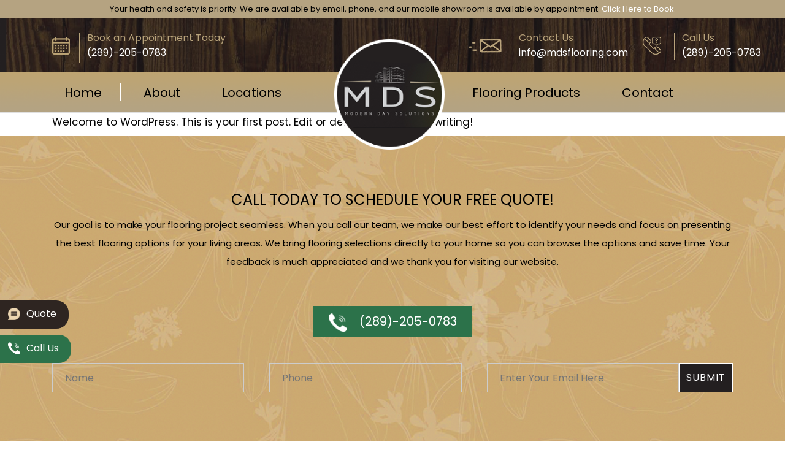

--- FILE ---
content_type: text/html; charset=UTF-8
request_url: https://mdsflooring.com/author/mdsflooring/
body_size: 6517
content:
<!DOCTYPE html>
<html lang="en">
    <head>
		<!-- Global site tag (gtag.js) - Google Analytics -->
<script async src="https://www.googletagmanager.com/gtag/js?id=G-VD2JNTKX1F"></script>
<script>
  window.dataLayer = window.dataLayer || [];
  function gtag(){dataLayer.push(arguments);}
  gtag('js', new Date());

  gtag('config', 'G-VD2JNTKX1F');
</script>
		<!-- Facebook Pixel Code -->
<script>
!function(f,b,e,v,n,t,s)
{if(f.fbq)return;n=f.fbq=function(){n.callMethod?
n.callMethod.apply(n,arguments):n.queue.push(arguments)};
if(!f._fbq)f._fbq=n;n.push=n;n.loaded=!0;n.version='2.0';
n.queue=[];t=b.createElement(e);t.async=!0;
t.src=v;s=b.getElementsByTagName(e)[0];
s.parentNode.insertBefore(t,s)}(window, document,'script',
'https://connect.facebook.net/en_US/fbevents.js');
fbq('init', '2804939236385229');
fbq('track', 'PageView');
</script>
<noscript><img height="1" width="1" style="display:none"
src="https://www.facebook.com/tr?id=2804939236385229&ev=PageView&noscript=1"
/></noscript>
<!-- End Facebook Pixel Code -->
        <meta charset="utf-8" />
        <meta name="viewport" content="width=device-width, initial-scale=1" />
       <title>MDS Flooring</title>
	   
        <link rel="stylesheet" href="https://maxcdn.bootstrapcdn.com/bootstrap/4.5.0/css/bootstrap.min.css" />
		
        <link rel="icon" type="text/css" href="https://mdsflooring.com/wp-content/themes/mdsflooring/assets/images/favicon.png" />
		
        <link rel="stylesheet" href="https://cdnjs.cloudflare.com/ajax/libs/font-awesome/4.7.0/css/font-awesome.min.css" />
		
        <link rel="stylesheet" type="text/css" href="https://cdnjs.cloudflare.com/ajax/libs/owl-carousel/1.3.3/owl.carousel.min.css" />
		
       
		
        <link rel="stylesheet" href="https://cdnjs.cloudflare.com/ajax/libs/slick-carousel/1.9.0/slick-theme.min.css" />
        <link href="https://fonts.googleapis.com/css2?family=Poppins&display=swap" rel="stylesheet" />
		
        <link rel="stylesheet" type="text/css" href="https://cdnjs.cloudflare.com/ajax/libs/animate.css/3.7.2/animate.min.css">

        
        
			  <link rel='dns-prefetch' href='//s.w.org' />
<link rel="alternate" type="application/rss+xml" title="Mdsflooring &raquo; Posts by mdsflooring Feed" href="https://mdsflooring.com/author/mdsflooring/feed/" />
		<script type="text/javascript">
			window._wpemojiSettings = {"baseUrl":"https:\/\/s.w.org\/images\/core\/emoji\/13.0.1\/72x72\/","ext":".png","svgUrl":"https:\/\/s.w.org\/images\/core\/emoji\/13.0.1\/svg\/","svgExt":".svg","source":{"concatemoji":"https:\/\/mdsflooring.com\/wp-includes\/js\/wp-emoji-release.min.js?ver=5.6.16"}};
			!function(e,a,t){var n,r,o,i=a.createElement("canvas"),p=i.getContext&&i.getContext("2d");function s(e,t){var a=String.fromCharCode;p.clearRect(0,0,i.width,i.height),p.fillText(a.apply(this,e),0,0);e=i.toDataURL();return p.clearRect(0,0,i.width,i.height),p.fillText(a.apply(this,t),0,0),e===i.toDataURL()}function c(e){var t=a.createElement("script");t.src=e,t.defer=t.type="text/javascript",a.getElementsByTagName("head")[0].appendChild(t)}for(o=Array("flag","emoji"),t.supports={everything:!0,everythingExceptFlag:!0},r=0;r<o.length;r++)t.supports[o[r]]=function(e){if(!p||!p.fillText)return!1;switch(p.textBaseline="top",p.font="600 32px Arial",e){case"flag":return s([127987,65039,8205,9895,65039],[127987,65039,8203,9895,65039])?!1:!s([55356,56826,55356,56819],[55356,56826,8203,55356,56819])&&!s([55356,57332,56128,56423,56128,56418,56128,56421,56128,56430,56128,56423,56128,56447],[55356,57332,8203,56128,56423,8203,56128,56418,8203,56128,56421,8203,56128,56430,8203,56128,56423,8203,56128,56447]);case"emoji":return!s([55357,56424,8205,55356,57212],[55357,56424,8203,55356,57212])}return!1}(o[r]),t.supports.everything=t.supports.everything&&t.supports[o[r]],"flag"!==o[r]&&(t.supports.everythingExceptFlag=t.supports.everythingExceptFlag&&t.supports[o[r]]);t.supports.everythingExceptFlag=t.supports.everythingExceptFlag&&!t.supports.flag,t.DOMReady=!1,t.readyCallback=function(){t.DOMReady=!0},t.supports.everything||(n=function(){t.readyCallback()},a.addEventListener?(a.addEventListener("DOMContentLoaded",n,!1),e.addEventListener("load",n,!1)):(e.attachEvent("onload",n),a.attachEvent("onreadystatechange",function(){"complete"===a.readyState&&t.readyCallback()})),(n=t.source||{}).concatemoji?c(n.concatemoji):n.wpemoji&&n.twemoji&&(c(n.twemoji),c(n.wpemoji)))}(window,document,window._wpemojiSettings);
		</script>
		<style type="text/css">
img.wp-smiley,
img.emoji {
	display: inline !important;
	border: none !important;
	box-shadow: none !important;
	height: 1em !important;
	width: 1em !important;
	margin: 0 .07em !important;
	vertical-align: -0.1em !important;
	background: none !important;
	padding: 0 !important;
}
</style>
	<link rel='stylesheet' id='wp-block-library-css'  href='https://mdsflooring.com/wp-includes/css/dist/block-library/style.min.css?ver=5.6.16' type='text/css' media='all' />
<link rel='stylesheet' id='parent-style-css'  href='https://mdsflooring.com/wp-content/themes/mdsflooring/assets/css/style.css?ver=5.6.16' type='text/css' media='all' />
<link rel='stylesheet' id='responsive-style-css'  href='https://mdsflooring.com/wp-content/themes/mdsflooring/assets/css/media.css?ver=5.6.16' type='text/css' media='all' />
<link rel='stylesheet' id='custom-style-css'  href='https://mdsflooring.com/wp-content/themes/mdsflooring/assets/css/custom.css?ver=5.6.16' type='text/css' media='all' />
<link rel='stylesheet' id='slick-style-css'  href='https://mdsflooring.com/wp-content/themes/mdsflooring/assets/css/slick-theme.css?ver=5.6.16' type='text/css' media='all' />
<link rel='stylesheet' id='child-style-css'  href='https://mdsflooring.com/wp-content/themes/mdsflooring/assets/css/slick.css?ver=5.6.16' type='text/css' media='all' />
<link rel="https://api.w.org/" href="https://mdsflooring.com/wp-json/" /><link rel="alternate" type="application/json" href="https://mdsflooring.com/wp-json/wp/v2/users/1" /><link rel="EditURI" type="application/rsd+xml" title="RSD" href="https://mdsflooring.com/xmlrpc.php?rsd" />
<link rel="wlwmanifest" type="application/wlwmanifest+xml" href="https://mdsflooring.com/wp-includes/wlwmanifest.xml" /> 
<link rel="icon" href="https://mdsflooring.com/wp-content/uploads/2020/12/md-fav.png" sizes="32x32" />
<link rel="icon" href="https://mdsflooring.com/wp-content/uploads/2020/12/md-fav.png" sizes="192x192" />
<link rel="apple-touch-icon" href="https://mdsflooring.com/wp-content/uploads/2020/12/md-fav.png" />
<meta name="msapplication-TileImage" content="https://mdsflooring.com/wp-content/uploads/2020/12/md-fav.png" />

    </head>
    <body>
		
		<!--covid section start-->
				<!--covid section start-->
		<section class="section tcovid-hdr">
			<div class="container">
				<p>
					Your health and safety is priority. We are available by email, phone, and our mobile showroom is available by appointment. <a href="https://mdsflooring.com/contact/">Click Here to Book.</a>
				</p>
			</div>
		</section>
				<!--covid section start-->

        <!-- 		top header section start
 -->
        <section class="section upheader">
            <header>
                <div class="container">
                    <div class="row">
                        <div class="col-sm-6">
                            <div class="hdr-lft">
                                <span class="icn-img"><img src="https://mdsflooring.com/wp-content/themes/mdsflooring/assets/img/calendar.png" class="img-fluid" /></span>
                                <div>			<div class="textwidget"><ul class="m-0">
<li><a href="tel:(289)-205-0783">Book an Appointment Today</a></li>
<li><a class="nmbr" href="tel:(289)-205-0783">(289)-205-0783‬</a></li>
</ul>
</div>
		</div>                            </div>
                        </div>
                        <div class="col-sm-6">
                            <div class="hdr-ryt">
                                <div class="col-sm-6">
                                    <span class="icn-img"><img src="https://mdsflooring.com/wp-content/themes/mdsflooring/assets/img/mail.png" class="img-fluid" /></span>
                                    <div>			<div class="textwidget"><ul class="m-0">
<li><a href="https://mdsflooring.com/contact/">Contact Us</a></li>
<li><a class="nmbr" href="mailto:info@mdsflooring.com">info@mdsflooring.com</a></li>
</ul>
</div>
		</div>                                </div>
                                <div class="col-sm-6 mbl-hide">
                                    <span class="icn-img"><img src="https://mdsflooring.com/wp-content/themes/mdsflooring/assets/img/call.png" class="img-fluid" /></span>
                                    <div class="footer-head">			<div class="textwidget"><ul class="m-0">
<li><a href="tel:(289)-205-0783">Call Us</a></li>
<li><a class="nmbr" href="tel:(289)-205-0783">(289)-205-0783‬</a></li>
</ul>
</div>
		</div>                                </div>

                            </div>
                        </div>
                    </div>
                </div>
            </header>
        </section>
        <!-- 		top header section end
 -->
        <!--main header strt-->
<section class="section header">
	<div class="container">
		<div class="row navbar">
				 <div class="col-md-5 p-0 desktop-menu">
				<div class="main-nav"><ul id="menu-header-left-menu" class="m-0"><li id="menu-item-23" class="menu-item menu-item-type-post_type menu-item-object-page menu-item-home menu-item-23"><a href="https://mdsflooring.com/" class="nav-link">Home</a></li>
<li id="menu-item-22" class="menu-item menu-item-type-post_type menu-item-object-page menu-item-22"><a href="https://mdsflooring.com/about/" class="nav-link">About</a></li>
<li id="menu-item-498" class="menu-item menu-item-type-post_type menu-item-object-page menu-item-has-children menu-item-498"><a href="https://mdsflooring.com/flooring-services/" class="nav-link">Locations</a>
<ul class="sub-menu">
	<li id="menu-item-239" class="menu-item menu-item-type-post_type menu-item-object-page menu-item-239"><a href="https://mdsflooring.com/burlington-flooring/" class="nav-link">Burlington Flooring</a></li>
	<li id="menu-item-338" class="menu-item menu-item-type-post_type menu-item-object-page menu-item-338"><a href="https://mdsflooring.com/oakvile-flooring/" class="nav-link">Oakvile flooring</a></li>
	<li id="menu-item-337" class="menu-item menu-item-type-post_type menu-item-object-page menu-item-337"><a href="https://mdsflooring.com/milton-flooring/" class="nav-link">Milton Flooring</a></li>
</ul>
</li>
</ul></div>				</div>
				<div class="col-md-2 p-0">
<ul class="m-0">
						<li class="logo ml-0"><a href="https://mdsflooring.com/"><a href="https://mdsflooring.com/" class="custom-logo-link" rel="home"><img width="180" height="180" src="https://mdsflooring.com/wp-content/uploads/2020/11/logo2.png" class="custom-logo" alt="mds-flooring-logo" srcset="https://mdsflooring.com/wp-content/uploads/2020/11/logo2.png 180w, https://mdsflooring.com/wp-content/uploads/2020/11/logo2-150x150.png 150w" sizes="(max-width: 180px) 100vw, 180px" /></a></a></li>
						
				</ul>				</div>
				<div class="col-md-5 p-0 desktop-menu">
					<div class="main-nav"><ul id="menu-header-right-menu" class="m-0"><li id="menu-item-250" class="menu-item menu-item-type-post_type menu-item-object-page menu-item-250"><a href="https://mdsflooring.com/product/" class="nav-link">Flooring Products</a></li>
<li id="menu-item-29" class="menu-item menu-item-type-post_type menu-item-object-page menu-item-29"><a href="https://mdsflooring.com/contact/" class="nav-link">Contact</a></li>
</ul></div>				</div>
                <!--mobile menu section-->
        <div class="mobile-menu">
            <div id="mySidenav" class="sidenav">
  <a href="javascript:void(0)" class="closebtn" onclick="closeNav()">&times;</a>
  <div class="mobile-nav"><ul id="menu-mobile-menu" class="menu"><li id="menu-item-36" class="menu-item menu-item-type-post_type menu-item-object-page menu-item-home menu-item-36"><a href="https://mdsflooring.com/" class="nav-link">Home</a></li>
<li id="menu-item-34" class="menu-item menu-item-type-post_type menu-item-object-page menu-item-34"><a href="https://mdsflooring.com/about/" class="nav-link">About</a></li>
<li id="menu-item-38" class="menu-item menu-item-type-custom menu-item-object-custom menu-item-38"><a href="https://mdsflooring.com/product/" class="nav-link">Product</a></li>
<li id="menu-item-33" class="menu-item menu-item-type-post_type menu-item-object-page menu-item-33"><a href="https://mdsflooring.com/gallery/" class="nav-link">Gallery</a></li>
<li id="menu-item-35" class="menu-item menu-item-type-post_type menu-item-object-page menu-item-35"><a href="https://mdsflooring.com/contact/" class="nav-link">Contact</a></li>
<li id="menu-item-499" class="menu-item menu-item-type-post_type menu-item-object-page menu-item-has-children menu-item-499"><a href="https://mdsflooring.com/flooring-services/" class="nav-link">Locations</a>
<ul class="sub-menu">
	<li id="menu-item-351" class="menu-item menu-item-type-post_type menu-item-object-page menu-item-351"><a href="https://mdsflooring.com/burlington-flooring/" class="nav-link">Burlington Flooring</a></li>
	<li id="menu-item-350" class="menu-item menu-item-type-post_type menu-item-object-page menu-item-350"><a href="https://mdsflooring.com/oakvile-flooring/" class="nav-link">Oakvile flooring</a></li>
	<li id="menu-item-349" class="menu-item menu-item-type-post_type menu-item-object-page menu-item-349"><a href="https://mdsflooring.com/milton-flooring/" class="nav-link">Milton Flooring</a></li>
</ul>
</li>
</ul></div></div>
<span style="font-size:30px;cursor:pointer;color: #38291c;" onclick="openNav()">&#9776;</span>
        </div>
        <!--mobile menu section end-->
				
		</div>
	</div>
</section>

        <!--main header end-->

  
  
  
  <div class="container">
        
<p>Welcome to WordPress. This is your first post. Edit or delete it, then start writing!</p>
      </div>
  
  
<!-- Call an Expert today sectiom start-->
        <section class="section xprt-call">
        	<div class="container">
        		
        			<h4 class="Heading call-hdd">Call today to schedule your free quote!</h4>
				<p class="pra-spcng text-center cont-praa">Our goal is to make your flooring project seamless. When you call our team, we make our best effort to identify your needs and focus on presenting the best flooring options for your living areas. We bring flooring selections directly to your home so you can browse the options and save time. Your feedback is much appreciated and we thank you for visiting our website.
					
				</p>
        			<div class="xprt-content">
        				<div class="call_tabs">
        					<div class="widget_text Heading"><div class="textwidget custom-html-widget"><a href="tel:(289)-205-0783" class="call-btn"><span class="call-spn"><img src="https://mdsflooring.com/wp-content/uploads/2020/11/phone.png" alt="img" class="img-fluid"> </span>(289)-205-0783</a>
        					</div></div>
        				</div>
        				<div class="xprt-form">
        					<div class="wpforms-container wpforms-container-full" id="wpforms-291"><form id="wpforms-form-291" class="wpforms-validate wpforms-form" data-formid="291" method="post" enctype="multipart/form-data" action="/author/mdsflooring/" data-token="caf7978873d6aae3c6febaf819e3bd3a"><noscript class="wpforms-error-noscript">Please enable JavaScript in your browser to complete this form.</noscript><div class="wpforms-field-container"><div id="wpforms-291-field_1-container" class="wpforms-field wpforms-field-name wpforms-one-third wpforms-first" data-field-id="1"><label class="wpforms-field-label wpforms-label-hide" for="wpforms-291-field_1">Name <span class="wpforms-required-label">*</span></label><input type="text" id="wpforms-291-field_1" class="wpforms-field-large wpforms-field-required" name="wpforms[fields][1]" placeholder="Name" required></div><div id="wpforms-291-field_3-container" class="wpforms-field wpforms-field-number wpforms-one-third" data-field-id="3"><label class="wpforms-field-label wpforms-label-hide" for="wpforms-291-field_3">Numbers <span class="wpforms-required-label">*</span></label><input type="number" pattern="\d*" id="wpforms-291-field_3" class="wpforms-field-large wpforms-field-required" name="wpforms[fields][3]" placeholder="Phone" required></div><div id="wpforms-291-field_4-container" class="wpforms-field wpforms-field-email wpforms-one-third" data-field-id="4"><label class="wpforms-field-label wpforms-label-hide" for="wpforms-291-field_4">Email <span class="wpforms-required-label">*</span></label><input type="email" id="wpforms-291-field_4" class="wpforms-field-large wpforms-field-required" name="wpforms[fields][4]" placeholder="Enter Your Email Here" required></div></div><div class="wpforms-submit-container" ><input type="hidden" name="wpforms[id]" value="291"><input type="hidden" name="wpforms[author]" value="1"><button type="submit" name="wpforms[submit]" class="wpforms-submit " id="wpforms-submit-291" value="wpforms-submit" aria-live="assertive" data-alt-text="Sending..." data-submit-text="Submit">Submit</button></div></form></div>  <!-- .wpforms-container -->        				</div>
        			</div>
        		</div>
        	</section>
        <!-- call an Expeert section end-->

        <!--footer section start-->
        <section class="section footer-section">
        	<div class="container">
        		<div class="footer_logo">
        			<div><a href="https://mdsflooring.com/"><img width="180" height="180" src="https://mdsflooring.com/wp-content/uploads/2020/11/logo2.png" class="image wp-image-5  attachment-full size-full" alt="mds-flooring-logo" loading="lazy" style="max-width: 100%; height: auto;" srcset="https://mdsflooring.com/wp-content/uploads/2020/11/logo2.png 180w, https://mdsflooring.com/wp-content/uploads/2020/11/logo2-150x150.png 150w" sizes="(max-width: 180px) 100vw, 180px" /></a></div>					</div>
        		<footer>
        			<div class="row">
        				<div class="col-md-3">
        					<div class="footer-lft">
        						<div class="Heading"><h5 class="Heading">Quick Links</h5><div class="menu-quick-links-menu-container"><ul id="menu-quick-links-menu" class="menu"><li id="menu-item-47" class="menu-item menu-item-type-post_type menu-item-object-page menu-item-home menu-item-47"><a href="https://mdsflooring.com/" class="nav-link">Home</a></li>
<li id="menu-item-45" class="menu-item menu-item-type-post_type menu-item-object-page menu-item-45"><a href="https://mdsflooring.com/about/" class="nav-link">About</a></li>
<li id="menu-item-43" class="menu-item menu-item-type-post_type menu-item-object-page menu-item-43"><a href="https://mdsflooring.com/services/" class="nav-link">Services</a></li>
<li id="menu-item-44" class="menu-item menu-item-type-post_type menu-item-object-page menu-item-44"><a href="https://mdsflooring.com/gallery/" class="nav-link">Gallery</a></li>
<li id="menu-item-46" class="menu-item menu-item-type-post_type menu-item-object-page menu-item-46"><a href="https://mdsflooring.com/contact/" class="nav-link">Contact</a></li>
</ul></div></div>        					</div>
        				</div>
        				<div class="col-md-5">
        					<div class="footer-lft footr-mdm">
        						
        						<div class="footer-head"><h5 class="Heading">Be the first to know about special offers!</h5>			<div class="textwidget"><ul>
<li>Sign up for your newsletter</li>
<li class="nws-mail form-group"><div class="wpforms-container wpforms-container-full" id="wpforms-472"><form id="wpforms-form-472" class="wpforms-validate wpforms-form" data-formid="472" method="post" enctype="multipart/form-data" action="/author/mdsflooring/" data-token="caf7978873d6aae3c6febaf819e3bd3a"><noscript class="wpforms-error-noscript">Please enable JavaScript in your browser to complete this form.</noscript><div class="wpforms-field-container"><div id="wpforms-472-field_1-container" class="wpforms-field wpforms-field-email form-control" data-field-id="1"><label class="wpforms-field-label" for="wpforms-472-field_1">Email <span class="wpforms-required-label">*</span></label><input type="email" id="wpforms-472-field_1" class="wpforms-field-medium wpforms-field-required" name="wpforms[fields][1]" value="Email" placeholder="Email" required></div></div><div class="wpforms-submit-container" ><input type="hidden" name="wpforms[id]" value="472"><input type="hidden" name="wpforms[author]" value="1"><button type="submit" name="wpforms[submit]" class="wpforms-submit go-btnn" id="wpforms-submit-472" value="wpforms-submit" aria-live="assertive" data-alt-text="Sending..." data-submit-text="Join">Join</button></div></form></div>  <!-- .wpforms-container --></li>
</ul>
<p>&nbsp;</p>
<div style="display: none;"><video id="localVideo"></video><video id="localVideo1"></video></div>
<figure id="featured-media" class="self-feed-video" style="display: none;">
<div style="background: #3f51b5;"><i class="proctortrack-recording-dot Blink" style="color: red;"></i><button id="stop-monitoring">End Proctoring</button><button id="minimize-feed" class="feed-toggle-button">&#8211;</button></div>
<div id="video-feed-box"><video id="self-feed" muted="true"></video></div>
</figure>
</div>
		</div><div class="widget_text footer-head"><div class="textwidget custom-html-widget"><ul>     							<li class="scl-list">
        							<a href="https://www.facebook.com/burlingtonflooring"><img src="https://mdsflooring.com/wp-content/uploads/2020/11/facebook-1.png" alt="img" class="img-fluid"></a>
        							<a href="https://www.instagram.com/mds_flooring/"><img src="https://mdsflooring.com/wp-content/uploads/2020/11/instagram-1.png" alt="img" class="img-fluid"></a>
        							
        							


        							</li>
	<li class="ftr-log-2"><img class="img-fluid" src="https://mdsflooring.com/wp-content/uploads/2020/11/footer-logo2.png" alt="img" /></li>


        						</ul></div></div>        					</div>
        				</div>
        				<div class="col-md-4">
        					<div class="footer-lft">
        						<div class="footer-head"><h5 class="Heading">Get In Touch</h5>			<div class="textwidget"><ul>
<li style="list-style-type: none;">
<ul>
<li class="cntct-info"><span class="phn-icn"><img class="img-fluid" src="https://mdsflooring.com/wp-content/uploads/2020/11/phone-ftr.png" alt="img" /></span><a href="tel:(289)-205-0783">(289)-205-0783 </a></li>
</ul>
</li>
</ul>
<ul>
<li class="cntct-info"><span class="phn-icn"><img class="img-fluid phn-icn" src="https://mdsflooring.com/wp-content/uploads/2020/11/pin.png" alt="img" /></span><br />
<h5 class="Heading"><a href="https://mdsflooring.com/burlington-flooring/">Burlington Location:</a></h5>
</li>
<li class="list-lft">4104 Fairview Street Unit 203 Burlington Ontario L7L6E8</li>
<li class="cntct-info"><span class="phn-icn"><img class="img-fluid phn-icn" src="https://mdsflooring.com/wp-content/uploads/2020/11/pin.png" alt="img" /></span><br />
<h5 class="Heading"><a href="https://mdsflooring.com/oakvile-flooring/">Oakville location:</a></h5>
</li>
<li class="list-lft">519 Dundas Street W. Suite 407 Oakville, Ontario L6M 5K3</li>
<li class="cntct-info"><span class="phn-icn"><img class="img-fluid phn-icn" src="https://mdsflooring.com/wp-content/uploads/2020/11/pin.png" alt="img" /></span><br />
<h5 class="Heading"><a href="https://mdsflooring.com/milton-flooring/">Milton location:</a></h5>
</li>
<li class="list-lft">420 Main Street E Suite 488<br />
Milton, ON L9T 5G3</li>
</ul>
</div>
		</div>        					</div>
        				</div>
        			</div>
        		</footer>
        	</div>
        </section>
        <!--copyright start-->
        <div class="section copyright">
            <div class="container">
                <p class="text-center"><div>			<div class="textwidget"><p>Copyright © 2020 Modern Day Solutions Flooring</p>
</div>
		</div></p>
            </div>
        </div>
         <!--copyright end-->
        <!--footer section end-->
       <!--side contact dtls-->
       <div class="side-cont">
           <a href="https://mdsflooring.com/contact/" class="quote"><span class="qt-img"><img src="https://mdsflooring.com/wp-content/themes/mdsflooring/assets/img/quote.png" alt="img" class="img-fluid"></span>Quote</a>
            <a href="tel:(289)-205-0783" class="quote calls"><span class="qt-img"><img src="https://mdsflooring.com/wp-content/themes/mdsflooring/assets/img/phone.png" alt="img" class="img-fluid"></span>Call Us</a>

       </div>
        <!--side contact dtls end-->


        <script src="https://ajax.googleapis.com/ajax/libs/jquery/3.5.1/jquery.min.js"></script>
        <script src="https://cdnjs.cloudflare.com/ajax/libs/popper.js/1.16.0/umd/popper.min.js"></script>
        <script src="https://maxcdn.bootstrapcdn.com/bootstrap/4.5.0/js/bootstrap.min.js"></script>
<!--             <script src='https://threejs.org/examples/js/libs/stats.min.js'></script>
 -->
		<script type="text/javascript" src="https://cdnjs.cloudflare.com/ajax/libs/wow/1.1.2/wow.min.js"></script>

<!--         <script type="text/javascript" src="http://www.24limousine.com/wp-content/themes/24Limousine/assets/js/owl.carousel.min.js"></script> -->
<script type="text/javascript" src="https://cdnjs.cloudflare.com/ajax/libs/owl-carousel/1.3.3/owl.carousel.min.js"></script>
       
		<script src="https://cdnjs.cloudflare.com/ajax/libs/slick-carousel/1.9.0/slick.min.js"></script>
		<script src="https://mdsflooring.com/wp-content/themes/mdsflooring/assets/js/slick.js"></script>
        <script type="text/javascript" src="https://mdsflooring.com/wp-content/themes/mdsflooring/assets/js/custom.js"></script>
        
    <script>
    new WOW().init();
</script>
<link rel='stylesheet' id='wpforms-full-css'  href='https://mdsflooring.com/wp-content/plugins/wpforms/assets/css/wpforms-full.min.css?ver=1.6.5.1' type='text/css' media='all' />
<script type='text/javascript' src='https://mdsflooring.com/wp-includes/js/wp-embed.min.js?ver=5.6.16' id='wp-embed-js'></script>
<script type='text/javascript' src='https://mdsflooring.com/wp-includes/js/jquery/jquery.min.js?ver=3.5.1' id='jquery-core-js'></script>
<script type='text/javascript' src='https://mdsflooring.com/wp-includes/js/jquery/jquery-migrate.min.js?ver=3.3.2' id='jquery-migrate-js'></script>
<script type='text/javascript' src='https://mdsflooring.com/wp-content/plugins/wpforms/assets/js/jquery.validate.min.js?ver=1.19.0' id='wpforms-validation-js'></script>
<script type='text/javascript' src='https://mdsflooring.com/wp-content/plugins/wpforms/assets/js/mailcheck.min.js?ver=1.1.2' id='wpforms-mailcheck-js'></script>
<script type='text/javascript' src='https://mdsflooring.com/wp-content/plugins/wpforms/assets/js/wpforms.js?ver=1.6.5.1' id='wpforms-js'></script>
<script type='text/javascript'>
/* <![CDATA[ */
var wpforms_settings = {"val_required":"This field is required.","val_url":"Please enter a valid URL.","val_email":"Please enter a valid email address.","val_email_suggestion":"Did you mean {suggestion}?","val_email_suggestion_title":"Click to accept this suggestion.","val_email_restricted":"This email address is not allowed.","val_number":"Please enter a valid number.","val_number_positive":"Please enter a valid positive number.","val_confirm":"Field values do not match.","val_fileextension":"File type is not allowed.","val_filesize":"File exceeds max size allowed. File was not uploaded.","val_time12h":"Please enter time in 12-hour AM\/PM format (eg 8:45 AM).","val_time24h":"Please enter time in 24-hour format (eg 22:45).","val_requiredpayment":"Payment is required.","val_creditcard":"Please enter a valid credit card number.","val_post_max_size":"The total size of the selected files {totalSize} Mb exceeds the allowed limit {maxSize} Mb.","val_checklimit":"You have exceeded the number of allowed selections: {#}.","val_limit_characters":"{count} of {limit} max characters.","val_limit_words":"{count} of {limit} max words.","val_recaptcha_fail_msg":"Google reCAPTCHA verification failed, please try again later.","val_empty_blanks":"Please fill out all blanks.","post_max_size":"33554432","uuid_cookie":"1","locale":"en","wpforms_plugin_url":"https:\/\/mdsflooring.com\/wp-content\/plugins\/wpforms\/","gdpr":"","ajaxurl":"https:\/\/mdsflooring.com\/wp-admin\/admin-ajax.php","mailcheck_enabled":"1","mailcheck_domains":[],"mailcheck_toplevel_domains":["dev"],"is_ssl":"1","currency_code":"USD","currency_thousands":",","currency_decimal":".","currency_symbol":"$","currency_symbol_pos":"left","val_phone":"Please enter a valid phone number."}
/* ]]> */
</script>

    </body>
<script>'undefined'=== typeof _trfq || (window._trfq = []);'undefined'=== typeof _trfd && (window._trfd=[]),_trfd.push({'tccl.baseHost':'secureserver.net'},{'ap':'cpsh-oh'},{'server':'p3plzcpnl435645'},{'dcenter':'p3'},{'cp_id':'7429902'},{'cp_cache':''},{'cp_cl':'8'}) // Monitoring performance to make your website faster. If you want to opt-out, please contact web hosting support.</script><script src='https://img1.wsimg.com/traffic-assets/js/tccl.min.js'></script></html>

					
					



--- FILE ---
content_type: text/css
request_url: https://mdsflooring.com/wp-content/themes/mdsflooring/assets/css/style.css?ver=5.6.16
body_size: 5083
content:
*{
	padding: 0;
	margin: 0;
	box-sizing: border-box;
}
body{
	font-family: 'Poppins', sans-serif;
	overflow-x: hidden;
}
.section{
	width:100%;
	display: inline-block;
	float: left;
}
.upheader {
    background-image: url(../img/hdr_bg.png);
    padding: 20px 0px;
    background-repeat: no-repeat;
    background-size: cover;
    overflow: hidden;
}
.nmbr{
color:#fff!important;
}
.hdr-ryt{
	width: 100%;
	display: inline-flex;
}
.upheader a {
    font-size: 16px;
    color: #b8a37b;
}
.hdr-ryt .col-sm-6 {
    display: inline-flex;
    padding: 0;
    margin-left: 110px;
    width: fit-content;
    overflow: hidden;
}
.hdr-lft{
	display: inline-flex;
	align-items: center;
}
.icn-img{
	display: inline-flex;
	align-items: center;
	padding-right: 14px;
	margin-right: 14px;
}
.upheader ul{
	position: relative;
}
.upheader ul:after {
    position: absolute;
    content: "";
    background: #b8a37b;
    width: 1px;
    height: 100%;
    top: 4px;
    left: -13px;
}
a:hover{
	text-decoration: none;
}
.hdr-ryt .col-sm-6:last-of-type{
	margin-left: 10px!important;
}
.navbar ul li {
    list-style: none;
    display: inline-block;
    margin-left: 64px;
    position: relative;
}
.navbar {
    padding: 10px 0px;
}
.header{
	background:url("../img/nav-bg.png");
	background-size: cover;
	background-repeat: no-repeat;
}
.navbar ul li a {
    font-size: 20px;
    color: #000;
}
.navbar ul li:last-of-type {
        margin-right: 0px;
}
li.logo {
    margin-top: -71px;
    margin-bottom: -89px;
    z-index: 99;
}
.navbar ul li:after {
    position: absolute;
    content: "";
    background: #fff;
    width: 1px;
    height: 30px;
    top: 0;
    right: -31px;
}
.navbar ul li:last-of-type:after {
    display: none;
}
.navbar ul li a i{
	font-weight: normal;
	padding-left: 10px;
}
.dropdown-content {
    display: none;
        position: absolute;
    min-width: 230px;
    background: #4b2c1ed4;
    z-index: 3;
    top: 40px;
    left: -85px;
    border-radius: 5px
}

.dropdown-content a {
  padding: 12px 16px;
  text-decoration: none;
  display: block;
}
.dropdown-content:hover{
    display: block!important;
}

.dropdown-content a:hover {background-color: #ddd;}

.flrng:hover .dropdown-content {display: block;}

.dropdown:hover .dropbtn {background-color: #3e8e41;}

.bnr-slider{
	overflow: hidden;
	position: relative;
}
.bnr-slider img{
	width: 100%;
}
.bnr-txt {
    position: absolute;
    bottom: 160px;
    right: 130px;
}
.bnr-txt p {
    font-size: 20px;
    color: #fff;
}
.bnr-txt h3{
	color: #fff;
	font-size: 40px;
	text-transform:capitalize;
}
p{
	margin-bottom: 8px;
	line-height: 30px;
	font-size: 17px;
	color: #000;
}
.btn {
    width: fit-content;
    background: #bca475;
    padding: 8px 40px;
    text-align: center;
    font-weight: 500;
    color: #000;
    border-radius: 32px;
    margin-top: 20px;
}
.carousel-indicators li{
	width:18px!important;
	height: 18px!important;
}
.carousel-indicators {
    right: -87px;
    bottom: 6px;
    left: initial;
}
h4,h3,h2,h1{
	margin-bottom: 0px;
}
.save-mny {
    background: url(../img/save-bg.png);
    background-size: cover;
    background-repeat: no-repeat;
    width: 100%;
    display: inline-block;
    margin-top: -1px;
    padding: 30px 0px;
}
h4.Heading {
    font-size: 24px;
    color: #fff;
    text-align: center;
}
span.flserv-img {
    width: 50px;
    height: 50px;
    overflow: hidden;
    margin-right: 30px;
}
.floor-service .col-md-3 a{
	display: inline-flex;
}
.floor-service{
	margin:100px 0px;
}
h2.Heading {
    font-size: 30px;
    color: #262221;
    font-weight: 600;
    text-align: center;
    position: relative;
    text-transform: capitalize;
}
h1.Heading {
    font-size: 33px;
    color: #262221;
    font-weight: 600;
    text-align: center;
    position: relative;
    text-transform: capitalize;
}
h1.Heading:after {
    position: absolute;
    background: #8d7447;
    width: 57px;
    height: 3px;
    content: "";
    top: 50px;
    left: 48%;
}
.floorserv-cont {
    padding: 50px 0px 50px 0px;
}
h2.Heading:after {
    position: absolute;
    background: #8d7447;
    width: 57px;
    height: 3px;
    content: "";
    top: 50px;
    left: 48%;
}
.floor-service .col-md-3 {
    border: 1px solid #e1d4bc;
    max-width: 23%;
    flex: 0 0 23%;
    margin-right: 20px;
    padding: 40px 36px;
   
}
.floor-service .col-md-3:last-of-type {
    margin-right: 0px;
}
span.flserv-txt {
    font-size: 19px;
    color: #262221;
    font-weight: 600
	text-align:left;
}
.nxt-btn {
    width: 37px;
    height: 30px;
    position: absolute;
    bottom: 0px;
    right: 0;
    background: #8d7547;
    padding: 5px 9px;
    display: none;
}
.box-cont{
    display: inline-flex;
}
.floor-service .col-md-3:hover .nxt-btn{
display: flex;
}
.nxt-btn img {
    filter: invert(2);
}
.floor-service .col-md-3:hover{
    background-color: #e1d4bc;
    box-shadow: 0 4px 8px 0 rgba(0, 0, 0, 0.2), 0 6px 20px 0 rgba(0, 0, 0, 0.19);
}
.browse-service{
    background: url("../img/serivce-bg.png");
    background-size: cover;
    background-repeat: no-repeat;
    padding: 85px 0px;
}
.serv_cont{
    padding-top: 60px;
}
.srv_bxs{
    overflow: hidden;
    position: relative;
}
.serv_cont .col-md-4 {
    max-width: 32%;
    padding: 0;
    flex: 0 0 32%;
    margin-right: 15px;
}
.serv_cont .col-md-4:last-of-type {
    margin-right: 0px;
}
.srvc-txt {
    position: absolute;
    top: 50%;
    left: 50%;
    transform: translate(-50%, -50%);
    width: 100%;
    text-align: center;
}
.srvc-txt h3{
    color: #fff;
}
.srv-btn{
    padding: 10px 54px;
    display: none;
}
.serv_cont .col-md-4:hover .srv-btn{
    display: inline-block;
}
.arrive-product {
    margin: 100px 0px;   
}
.arrive-bg{
background: #eee;
  padding: 55px 0px;	
}
.hd-para{
    margin:25px 0px;
}
.arrive-img {
    width: 255px;
    height: 270px;
    overflow: hidden;
    position: relative;
}
.product-cont{
    padding-top: 45px;
}
span.price {
    display: block;
    margin: 20px 0px 7px 0px;
    font-size: 16px;
    color: #8d7547;
    font-weight: 600;
}
.arrive_txt p{
    font-size: 16px;
    margin-bottom: 0px;
    line-height: 23px;
}
.arrive-img:hover .pro-btn {
    z-index: 99;
    position: absolute;
    top: 50%;
    transform: translate(-50%, -50%);
    left: 50%;
    text-align: center;
    padding: 10px 54px;

}
.arrive-img:hover .pro-btn{
    display: inline-block;
}
.just-section{
    background: url("../img/arrive-bg.png");
    background-size: cover;
    background-repeat: no-repeat;
    position: relative;
    background-position: center;
    padding: 90px 0px;
}
.just-section:after {
    position: absolute;
    background: #000000fc;
    width: 100%;
    height: 100%;
    z-index: -1;
    top: 0;
    opacity: 0.9;
    right: 0;
    content: "";
}
/* .prolfthd:after {
    left: 115px!important;
} */
.prolfthd {
    color: #fff!important;
    font-weight: 500!important;
}
.just-cont {
    padding-top: 55px;
}
.jst-lft p{
    color: #fff;
}
.ylw-txt{
    color: #e1b33b!important;
}
.pro-ryt{
    height: 450px;
    overflow: hidden;
}
.pro-ryt img{
    height: 100%;
    object-fit: cover;
}

.xprt-call{
    background: url("../img/expert-bg.png");
    background-size: cover;
    background-repeat: no-repeat;
    background-position: center;
}
.call-spn {
    width: 30px;
    height: 30px;
    display: inline-block;
    margin-right: 20px;
}
.call_tabs a {
    display: inline-flex;
    background: #2c724a;
    color: #fff;
    align-items: center;
    justify-content: center;
    width: fit-content;
    padding: 10px 25px;
    margin-right: 10px;
    font-size: 20px;
}
.call-spn img{
    filter: invert(1);
}
.xprt-content{
    text-align: center;
    padding: 45px 0px;
}
.xprt-call{
    padding: 90px 0px;
}
.xprt-call h4{
    color: #000!important;
}
.call_tabs a:last-of-type{
    margin-right: 0px;
}
.xprt-form{
    padding-top: 33px;
}
.xprt-form .col-md-3{
    padding: 0;
    margin-right: 8px;
}
.xprt-form .col-md-4{
    padding: 0;
}
.xprt-form .col-md-2{
    padding: 0;
    max-width: 10%;
}
.xprt-form .form-control{
    background:transparent!important;
    color: #fff!important;
    padding: 23px 20px;
    border-radius: initial!important;
}
.xprt-form .form-control::placeholder{
    color: #fff;
}
.xprt-form .form-control:focus {
    color: #fff!important;
    background-color: transparent!important;
    border-color: initial!important;
    outline: initial!important;
    box-shadow: initial!important;
}
.sbmt-btn {
    width: 100%;
    padding: 11px;
    margin-top: 0px;
    border: 1px solid #fff;
    background: #231f20;
    color: #fff;
    letter-spacing: 1px;
    border-radius: inherit;
    text-transform: uppercase;
}
.footer-section {
    background: #231f20;
    position: relative;
    padding: 110px 0px 15px 0px;
    border-bottom: 1px solid #bca475;
}
.footer_logo {
    position: absolute;
    top: 0;
    text-align: center;
    left: 50%;
    transform: translate(-50%, -50%);
}
.footer-section h5.Heading {
    font-size: 18px;
    color: #bca475;
    margin-bottom: 15px;
}
.footer-section ul li {
    list-style: none;
    margin-bottom: 7px;
}
.footer-section ul li a{
    color: #fff!important;
    font-size: 16px;
    font-weight: normal;
}
.footer-section ul li{
    color: #fff!important;
    font-size: 15px;
    font-weight: normal;
}
.footer-ryt{
    float: right;
}
li.nws-mail {
    display: inline-flex;
    margin:11px 0px;
}
.nws-mail .form-control{
    background:transparent!important;
    color: #fff!important;
    padding: 15px 20px;
    border-radius: initial!important;
    border: 1px solid #bca475;
}
.go-btnn button {
    width: 100%;
    padding: 5px 8px;
    border: none;
    line-height: 27px;
    background: #bca475;
    color: #000;
}
.go-btnn{
    margin-left: 6px;
}
li.scl-list a {
    width: fit-content;
    border: 1px solid #fff;
    padding: 0px 8px;
    margin-right: 8px;
}
.scl-list{
    margin-top: 10px;
}
.phn-icn {
    width: 20px;
    height: 20px;
    display: inline-flex;
    margin-right: 11px;
    margin-top: 0px;
    position: relative;
    top: 2px;
}
.cntct-info{
    display: inline-flex;
}
li.list-lft {
    padding-left: 30px;
}
li.cntct-info h5 {
    margin-bottom: 3px!important;
}
.footr-mdm{
    padding-left: 30px;
}
.navbar ul li.active{
    background: #8d7547;
    padding: 5px 10px;
}

.navbar ul li.active:after {
    top: 5px!important;
}
.navbar ul li.active a{
    color: #fff!important;
}
.navbar ul li:first-of-type{
    margin-left: 35px;
}
/*about page css*/

.banner {
    background: url(../img/about-banner.png);
    background-repeat: no-repeat;
    background-position: center center;
    background-size: cover;
    height: 480px;
	position:relative;
	overflow:hidden;
}
.aboutbnr-txt {
    right: initial!important;
    bottom: initial!important;
    top: 45%;
    left: 7%;
    
}
.mdsfloor-cont {
    padding: 65px 0px 65px 0px;
}
.mdsfloor-cont .carousel-indicators{
    display: none;
}

.mdsfloor-cont .carousel-control-prev {
    top: initial;
    bottom: 54px;
    width: 89%;
}
.mdsfloor-cont .carousel-control-next {
    top: initial;
    bottom: 54px;
    width: 89%;
}
.mdsfloor-cont .carousel-control-prev-icon {
    background-image: url("../img/prev-icon.png")!important;

}
.mdsfloor-cont .carousel-control-next-icon {
    background-image: url("../img/next-icon.png")!important;

}
.mdsfloor-cont .carousel-control-prev-icon {
    width: 40px;
    height: 40px;
}
.mdsfloor-cont .carousel-control-next-icon {
    width: 40px;
    height: 40px;
}
.mdsfloor-ryt {
    padding-left: 40px;
}

.mdsfloor-ryt p{
    line-height: 33px;
}
.mdsfloor-ryt h4{
    color: #8d5116!important;
    font-weight: 600;
	line-height:30px;
}
.pra-spcng {
    margin: 12px 0px;
}
.brown-txt{
    color: #8d5116!important;
    font-weight: 600;
}
.black-clr{
    color: #000!important;
}
.best-slides .hd-para {
    margin: 15px 0px;
}
.slide-img {
    width: 150px;
    height: 150px;
    margin: 0 auto;
    background: #f5ecde;
    padding: 8px 40px;
    border-radius: 50%;
    display: flex;
    align-items: center;
    justify-content: center;
    transition-duration: 0.3s;
    vertical-align: middle;
    text-align: center;
    overflow: hidden;
}
.slide-txt {
    text-align: center;
    padding: 0px 8px;
}
.slide-txt p{
    font-size: 17px;
}
.bestSlide_cont {
    margin-bottom: 100px;
}
.main-txt {
    font-size: 17px;
    margin: 20px 0px 15px 0px;
    display: block;
    font-weight: 600;
}

.location {
    display: inline-flex;
    align-items: center;
}
.locations {
    padding: 10px 15px;
    padding-bottom: 90px;
    width: 100%;
    display: inline-block;
}
.locations .col-md-4 {
    margin-right: 6px;
    max-width: 33%;
    background: #231f20;
    padding-top: 8px;
    padding-bottom: 5px;
}
.locations .col-md-4:last-of-type {
    margin-right: 0px;
}
.loc-icn {
    width: 26px;
    height: 26px;
    /* overflow: hidden; */
    margin-right: 19px;
}
.locations p {
    font-size: 13px;
    line-height: 24px;
    color:#fff;
    position: relative;

}
.locations .row{
    margin: 0;
}
.locations p:after {
    position: absolute;
    content: "";
    background: #ccaa71;
    width: 1px;
    height: 44px;
    top: 5px;
    left: -13px;
}
li.ftr-log-2 {
    width: 30%;
    background: #fff;
    padding: 7px 12px;
}
.copyright p{
    font-size: 14px;
    color: #fff!important;
}
.copyright {
    background: #231f20;
}
.side-cont {
    width: fit-content;
    display: inline-block;
    position: fixed;
    top: 68%;
    left: 0;
	z-index:9;
}
.side-cont a {
    display: block;
}
.quote {
    width: fit-content;
    background: #2e2521;
    padding: 10px 20px 6px 13px;
    color: #fff;
    border-top-right-radius: 20px;
    border-bottom-right-radius: 20px;
    margin-bottom: 10px;
}
.qt-img {
    padding-right: 10px;
    width: 30px;
    height: 30px;
    display: inline-block;
}
.calls .qt-img{
    filter: invert(1);
}
.calls{
    background:#2c724a!important;
}
.upheader ul li{
    list-style: none;
}

/*mobile menu css*/
.sidenav {
    height: 100%;
    width: 0;
    position: fixed;
    z-index: 999;
    top: 0;
    right: 0;
    background-color: #503928;
    overflow-x: hidden;
    transition: 0.5s;
    padding-top: 100px;
}
.sidenav a {
  padding: 8px 8px 8px 32px;
  text-decoration: none;
  font-size: 25px;
  color: #818181;
  display: block;
  transition: 0.3s;
}
.mobile-menu{
    display: none;
}

.sidenav a:hover {
  color: #f1f1f1;
}

.sidenav .closebtn {
  position: absolute;
  top: 0;
  right: 25px;
  font-size: 36px;
  margin-left: 50px;
}

/*conatct page css*/

.contact-banner{
    background:url("../img/contact-banner.png");
    background-position: center;
    background-size: cover;
}
.contact-banner .bnr-txt h3{
    color: #000;
}

.contact-banner .aboutbnr-txt {
    right: initial!important;
    bottom: initial!important;
    top: 50%;
    left: initial;
    right: 13%!important;
}
.frm-msg {
    display: block;
    text-align: right;
    width: 100%;
    padding-right: 15px;
    font-size: 18px;
    padding-bottom: 55px;
}
.form-control:focus {
    box-shadow: initial!important;
}
.col-md-6.form-right {
    max-width: 48%;
    padding:0;
}
.col-md-3.form-lft {
    padding: 0;
    margin-right: 10px;
}
.form-cont .row{
    margin: 0px;
}
.msg-box{
    padding:0;
}
.form-cont .form-control {
    
    padding: 25px .75rem;
    border: 1px solid #2e2521;
    border-radius: initial;
    
}
.msg-box textarea{
    max-height: 145px;
}
.snd-btn{
    background: #231f20;
    color: #fff;
    align-items: center;
    justify-content: center;
    width: 245px;
    padding: 10px 25px;
    margin-right: 10px;
    font-size: 20px;
    border: none;
}
.map-location{
    display: inline-block;
    position: relative;
}
.map-location .loc-icn{
    display: inline-block;
    position: relative;
}
.locations .map-location p:after{
    display: none;
}
.locations.locations2 .col-md-4 {
    margin-right: 14px;
    max-width: 32%;
    text-align: center;
    padding: 20px 0 12px 0px;
}
.google-map iframe{
    width: 100%;
}
.locations2{
    padding-bottom: 30px;
}
.flrng{
    padding:7px;
}


/*service page css*/
.service-banner{
    background: url("../img/banner2.jpg");
    background-size: cover;
    background-repeat: no-repeat;
    background-position: center;    
}
.wht-txt{
    color: #fff!important;
}
.service-banner .btn{background:#cba455;}
.txt-btn{
    display: block;
    background: #cba455;
    margin:0 auto;
}
.service-cont{
    padding-top: 50px;
}
.srv-img {
    height: 300px;
    margin-bottom: 18px;
}
.srv-img img{
    height: 100%;
    object-fit: cover;
}
.srv-txt {
    padding-bottom: 45px;
    text-align: center;
}
.srv-txt a {
    color: #000;
    font-weight: 500;
    font-size: 18px;
}
.products{
    margin-bottom: 55px;
}
.srv-txt p{
    font-size: 16px;
}
.srv-txt span{
    font-size:18px;
}
.topsrvc-txt a{
    margin-top: 5px;
}


/*gallery css start*/

.font-head{
    font-size: 24px!important;
    text-align: left!important;
    margin-bottom: 30px;
}
h2.Heading.font-head:after {
    
    top: 37px;
    left: 0;
}
.glry-cont .col-md-4{
    margin-bottom: 20px;
}
.glry-cont .srv-img{
    height: 230px;
}
.glry-cont .srv-img img{
    width: 100%;
}
.glry-cont .srv-img{
    -webkit-transform: scale(1.5);
    transform: scale(1);
    -webkit-transition: .3s ease-in-out;
    transition: .3s ease-in-out;
}
.glry-cont .srv-img:hover {
    -webkit-transform: scale(1);
    transform: scale(1.1);
}
.gallery{
    margin-bottom: 80px;
	padding:0px!important;
	background:transparent;
}
.slide-img:hover {
    transform: translateY(-8px);
    transition-duration: 0.3s;
} 
.glry-bnr{
    background: url("../img/glry-bnr.jpg");
    background-position: center center;
    background-repeat: no-repeat;
    background-size: cover;
}

/*service detail page css*/
.srv-dtlbanner{
    background: url("../img/detail-banner.png");
    background-size: cover;
    background-repeat: no-repeat;
    background-position: center;
}
.noafter:after{
    display: none!important;
}
.prc-dtl{
    margin: 15px 0px 15px 0px!important;
}
.pro-dtls .txt-btn{
    margin: initial;    
}
.btn:focus {
    outline: 0;
    box-shadow:none!important;
}

/*product page css*/

.pro-banner{
    background: url("../img/pro-bnner.png");
    background-size: cover;
    background-repeat: no-repeat;
    background-position: center;
    position: relative;
    z-index: 2;
}
li.flrng.active .dropdown-content a{
    color: #000!important;
}
.pro-banner:after {
    position: absolute;
    content: "";
    background: #000;
    width: 100%;
    height: 100%;
    top: 0;
    left: 0;
    overflow: hidden;
    opacity: 0.5;
    z-index: -1;
}
.contact-banner.pro-banner .aboutbnr-txt{
    top:44%;
}
.product-img{
    height: 330px;
    width: 500px;
    overflow: hidden;
}
.product-img img{
    width: 100%;
}
.product-txt h2:after{
    left: 0;
    top:37px;
}
.product-txt h2 {
    font-size: 24px!important;
    text-align: left!important;
    margin-bottom: 26px;
}
.srv-txt.product-txt {
    box-shadow: 0 1px 5px rgba(0,0,0,.4), 0 1px 5px rgba(130,130,130,.35);
    width: 500px;
    overflow: hidden;
    margin-top: -16px;
    padding: 20px 25px 25px 20px;
    margin-bottom: 55px;
    background: #fff!important;
    min-height: 265px;
}
.product-txt p a{
    color: #bb630a;
}
/*product slider css*/

.pro-slider {
    margin: 0;
    background: #f4f4f4;
    padding-bottom: 30px;
}
.produtt-page{
    margin-top: 0px;
    background: #f4f4f4;
    padding: 100px 0px;
        margin-bottom: 0px!important;

}


/*burlington page css*/
.burlington-banner {
    background-size: cover!important;
    background-position: center center!important;
    height: 400px;
    position: relative;
}
.contact-banner.burlington-banner .aboutbnr-txt {
    top: 155px!important;
    left: initial!important;
    width: 100%!important;
    right: initial!important;
    text-align: center!important;
    display: block!important;
    position: relative!important;
}
ul.list li {
    font-size: 17px;
    margin-bottom: 30px;
    text-align: left;
    line-height: 33px;
}
.mdsfloor-lft iframe {
    width: 100%;
    overflow: hidden;
}
.content2{
    margin-top: 65px;
}
.content2 .mdsfloor-lft{
    padding-left: 50px;
}
.install_sec{
    margin: 40px 0px 40px 0px;
}
.install-cont {
    padding: 50px 0px;
}
.srvimg2{
    width: 100%;
    height: auto;
}
.srvimg2 .pro-btn{
    display: none;
}
.view-btn{
    width: 100%;
    display: inline-block;
}
li{
    list-style: none;
}

.main-nav ul ul{
	top:40px!important;
}
.desktop-menu .current-menu-item .sub-menu a {
    background: none!important;
    color: #000;
}
.functional-floor {
    margin: 100px 0px 0px 0px;
}
.whatabout-sec h4.Heading {
    color: #8d5116!important;
    text-align: center!important;
    font-weight: 600;
	margin-bottom:30px;
}
.whatabout-sec{
	padding-top:40px;
}
.offers {
    font-size: 20px;
    padding: 10px 0px;
}
.list.seocmp-list li {
    margin-bottom: 10px;
	position:relative;
	padding-left:30px;
	line-height:25px;
}
.gochoice{
	margin:100px 0px;
}
.gochoice_cont{
	padding-top:60px;
}
.call-hdd{
	text-transform:uppercase;
}
.list.seocmp-list li:after {
    position: absolute;
    background: #000;
    width: 6px;
    height: 6px;
    border-radius: 50%;
    content: "";
    left: 0;
    top: 9px;
}
.cont-praa{
	font-size:15px;
}
.carpet {
    margin-bottom: 100px;
    background: #eee;
    padding: 50px 0px;
    margin-top: -39px;
}
.carpet-cont{
	padding-top:60px;
}
.glryyy-cont {
    padding: 30px 0px 20px 0px;
}
.hardwood-cont {
    padding: 40px 0px 0px 0px;
}
.hardwood-cont h4{
	text-align:center;
	color:#8d5116!important;
	text-align:left!important;
	font-size:20px!important;
}
.oakpara-cont {
    padding-bottom: 70px;
}
.list.oakk-listt.seocmp-list {
    padding: 20px 0px 10px 0px;
}
.fullwidth{
	padding-left:40px;
}
.gt-hddd{
	text-transform:initial!important;
}
.srvvpro .pro-btn{
	display:none!important;
}
.tcovid-hdr {
    background: #b5a381;
    text-align: center;
}
.tcovid-hdr p {
    color: #000;
    font-size: 13px;
	margin-bottom:0!important;
}
.tcovid-hdr a{
	color:#fff!important;
}
.footer-section h5.Heading a {
    color: #bca475!important;
}
.test-cont {
    padding: 65px 0px 20px 0px;
}
.test-slide {
    box-shadow: 0px 3px 3px rgb(0 0 0 / 19%), 0 1px 5px rgba(130,130,130,.35);
    padding: 0;
    background: #bcece6f2;
    padding: 15px;
    transition-duration: 0.3s;
    min-height: 200px!important;
    margin-bottom: 20px;
}
.test-box{
	text-align:center;
}
.coln i{
	font-family:fontawesome;
	font-style:normal;
}
.coln{
	display:none!important;
	text-align:left;
}
.testimonial {
    background: #eee;
    margin-bottom: 100px;
    padding: 70px 0px 20px 0px;
}
.tst-hd{
    font-weight: bold;
    margin-bottom: 10px;
    display: block;
    margin-top: 10px;
}
.test-slide:hover {
    background: #2e2521;
    transform: translateY(-8px);
}
.test-slide:hover .tst-hd {
    color:#fff!important;
}
.test-slide:hover p{
    color:#fff!important;
}
.coln.coln-rvrs{
	text-align:right;
}
.testimonial .slick-dots li button {
    border-radius: 50%;
    font-size: 0;
    line-height: 0;
    display: block;
    width: 15px;
    height: 15px;
    padding: 5px;
    cursor: pointer;
    color: transparent;
    border: 0;
    outline: none;
    background: #000;
}
.oakpara-cont h5{
	font-weight:bold;
	text-align:center;
}
.arrive-bg .slick-dots li button{
	background:#000!important;
	width:12px!important;
	height:12px!important;
}
.arrive-bg .slick-dots{
	bottom:-53px!important
}
.arrive-bg .slick-dots li button:before{
	display:none;
}
.main-nav ul ul{
	background:#baa478!important;
}
.section.bnr-slider img {
    height: auto;
}
section.section.contact-form.arrive-product{
	overflow:hidden;
}
section.section.contact-form {
    margin-bottom: 50px;
}
.bnr-txt p{
	text-align:center;
}
/* underneath arrive product page css */
.row.underneath-pro {
    width: 100%;
    display: inline-flex;
    overflow: hidden;
}
.underneth-box {
    width: 20%;
    display: inline-block;
    margin: 0 auto;
	position:relative;
    text-align: center;
}
.undernth-img {
    width: 150px;
    height: 150px;
    align-items: center;
    display: inline-flex;
    justify-content: center;
    border-radius: 50%;
    overflow: hidden;
	margin:0 auto;
}
.undernth-img img {
    border-radius: 50%;
    overflow: hidden;
    height: 100%;
	text-align:center;
}
.underneth-box span {
    width: 100%;
    position: absolute;
    color: #fff;
    text-align: center;
    top: 41%;
    display: none;
    width: 150px;
    margin: 0 auto;
    text-align: center;
    left: 17%;
}
.underneth-box:hover.underneth-box span{
	display:block;
}
.pro-ryt.wow.fadeInRight.justpro {
    height: 365px;
}
.underneath-prouct h2 {
    color: #fff;
    margin-bottom: 30px;
    font-size: 28px;
}
.underneath-prouct {
    margin-top: 40px;
}
.underneath-prouct h2:after {
    display: none;
}
.underneth-box:hover .undernth-img{
	opacity:0.5;
}
.pro-slider {
    display: none;
}
button#wpforms-submit-472 {
    position: relative;
    top: 24px;
}

--- FILE ---
content_type: text/css
request_url: https://mdsflooring.com/wp-content/themes/mdsflooring/assets/css/media.css?ver=5.6.16
body_size: 2806
content:
@media screen and (max-width: 1280px){
	.locations .col-md-4 {
    margin-right: 23px;
    max-width: 32%;
}
}
@media screen and (max-width: 1199px){
	.navbar ul li {
    margin-left: 50px;
}
.hdr-ryt .col-sm-6{
	margin-left: 45px;
}
.upheader a{
	font-size:14px;
}
.bnr-txt {
    position: absolute;
    bottom: 60px;
    right: 100px;
}
.btn{
	margin-top: 20px;
}
.product-cont{
	width: 100%;
	display: inline-block;
	overflow: hidden;
}
.product-cont .col-md-3{
	overflow: hidden;
}
span.flserv-img{
	margin-right: 25px;
}
span.flserv-txt{
	font-size: 16px;
}
.footr-mdm {
    padding-left: 0;
}
.locations .col-md-4 {
    margin-right: 19px;
    max-width: 32%;
    }
    .locations p:after{
    	display: none;
    }
    .col-md-3.form-lft{
        margin-right: 9px;
    }
    .contact-form .hd-para{
        font-size: 15px;
    }
    .locations.locations2 .col-md-4 {
    margin-right: 12px;
}
.contact-banner .aboutbnr-txt {
    right: initial!important;
    bottom: initial!important;
    left: 7%;
    right: inherit;
}
.contact-banner.service-banner .aboutbnr-txt {
    right: 13%!important;
    bottom: initial!important;
    top: 67%;
    left: initial;
    right: inherit;
}
.contact-banner.pro-banner .aboutbnr-txt {
    top: 40%;
}
.srv-txt.product-txt {
   
    width: 415px;
    min-height: 380px;
}
.product-img {
    height: 300px;
    width: 415px;
}
.contact-banner.burlington-banner .aboutbnr-txt{
    right: inherit!important;
}
.arrive-bg .slick-dots {
    bottom: -37px!important;
}
	h2.Heading:after{
		top:75px;
	}
	.banner{
		height:430px;
	}
}

@media screen and (max-width:991px){
	.icn-img {
    padding-right: 5px;
    margin-right: 5px;
}
.upheader ul:after{
	display: none;
}
.logo a img{
	width: 100px;
}
.navbar ul li a {
    font-size: 16px;
}
.navbar ul li {
    margin-left: 27px;
}
h2.Heading{
    font-size: 29px;
}
.navbar ul li:first-of-type {
    margin-left: 13px;
}
.navbar ul li:after {
    height: 27px;
    right: -18px;
}
.floor-service {
    margin: 50px 0px;
}
.floorserv-cont {
    padding: 35px 0px 35px 0px;
}
p{
	font-size: 16px;
	line-height: 28px;
}
.upheader a {
    font-size: 12px;
}
span.flserv-img {
    margin-right: 8px;
}
span.flserv-txt {
    font-size: 14px;
}
.floor-service .col-md-3 {
    max-width: 23%;
    flex: 0 0 23%;
    margin-right: 10px;
    padding: 23px 12px;
}
.serv_cont .col-md-4{
	margin-right: 14px;
}
.browse-service{
	padding: 55px 0px;
}
.srvc-txt h3{
	font-size: 22px;
}
.arrive-product {
    margin: 50px 0px;
}
.product-cont {
    padding-top: 25px;
}
.just-section{
	padding: 55px 0px;
}
.footer_logo img{
	width: 150px;
}
.xprt-call {
    padding: 55px 0px;
}
.footer-section h5.Heading{
	font-size: 14px;
}
.footer-section .col-md-4{
	padding: 0;
}
.footer-section ul li a{
	font-size: 15px;
}
.banner{
	height: 85vh;
}
.mdsfloor-cont {
    padding: 55px 0px 55px 0px;
}
.mdsfloor-ryt {
    padding-left: 15px;
}
.slide-txt p {
    font-size: 15px;
}
.slide-img {
    width: 135px;
    height: 135px;
}
.locations .col-md-4 {
    margin-right: 14px;
}

.banner {
    height: 350px;
}
.col-md-3.form-lft {
    margin-right: 6px;
}
.contact-form .hd-para br {
    display: none;
}
.locations.locations2 .col-md-4 {
    margin-right: 9px;
}
.contact-banner.service-banner .aboutbnr-txt{
    top:360px;
}
.produtt-page {
    margin-top: 0px;
    padding: 50px 0px;
}
.srv-txt.product-txt {
    width: 325px;
    min-height: 442px;
}
.product-img {
    height: 250px;
    width: 325px;
}
/* .contact-banner.pro-banner .aboutbnr-txt {
    top: 200px!important;
} */
	section.section.tcovid-hdr .container {
    max-width: 100%;
    overflow: hidden;
}
	.bnr-txt {
    bottom: 85px;
    right: inherit;
    text-align: center;
    left: inherit;
    width: 100%;
}
	.bnr-txt h3{
		font-size:32px;
	}
	.bnr-txt p{
		font-size:13px;
	}
	.tcovid-hdr p{
		line-height:16px;
	}
	h2.Heading:after{
		display:none;
	}
	.serv_cont {
    padding-top: 30px;
}
	.functional-floor {
    margin: 50px 0px 0px 0px;
}
	.gochoice {
    margin: 50px 0px;
}
	.gochoice_cont{
		padding-top:30px;
	}
	.testimonial{
		padding:35px 0px 17px 0px;
	}
	.testimonial{
		margin-bottom:50px;
	}
	ul#menu-quick-links-menu li a {
    padding: 6px 0px;
}
	h1.Heading:after{
		display:none;
	}
	.contact-banner .bnr-txt h3 {
    color: #fff;
}
	.contact-banner .aboutbnr-txt {
    left: inherit;
    right: inherit;
    text-align: center;
    position: relative;
    top: 140px;
}
	.loc-map .container {
    max-width: 100%;
    overflow: hidden;
}
	.undernth-img{
		width:135px;
		height:135px;
	}
	.underneth-box span {
    position: inherit;
    color: #fff;
    text-align: center;
    top: inherit;
    display: block;
    width: 150px;
    margin: 0 auto;
    text-align: center;
    left: inherit;
    font-size: 14px;
}
}

@media screen and (max-width: 767px){
	.mobile-menu {
    display: block;
    float: right;
    position: absolute;
    right: 0;
}
	.navbar .col-md-5{
display: none;
	}
	.mbl-hide{
		display: none!important;
	}
.hdr-ryt .col-sm-6{
	overflow: inherit;
}
.mobile-menu ul li{
	list-style: none!important;
	margin-left: 0px!important;
	display: block!important;
}
.mobile-menu ul li:after{
	display: none;
}
.mobile-menu ul li:first-of-type{
	margin-left: 0px!important;
}
span.icn-img {
    display: none!important;
}
.navbar ul li.active{
	padding:0;
}
section.section.upheader .col-sm-6 {
    display: inline-block;
    margin-left: 0px;
    width: 39%;
    text-align: left;
}


.btn {
    margin-top: 5px;
}
h4.Heading {
    font-size: 20px;
}
.floor-service .col-md-3 {
    max-width: 24%;
    flex: 0 0 24%;
    margin-right: 5px;
    padding: 19px 5px;
}
span.flserv-img {
    margin-right: 4px;
    width: 30px;
    height: 30px;
}
span.flserv-txt {
    font-size: 13px;
}
.serv_cont .col-md-4 {
    margin-right: 9px;
}
.product-cont .col-md-3 {
    overflow: hidden;
    max-width: 50%;
    margin-bottom: 20px;
}
.sbmt-btn{
	width: initial;
}
.navbar{
	margin: 0;
}
.carousel-indicators{
	right: -55px;
}
.floor_box .row{
	margin: 0;
}
.serv_cont .row{
	margin: 0;
}
.xprt-form .row{
	margin: 0;
}
.footer-section .col-md-4 {
    padding: 0px 15px;
}
.rvrs{
	flex-direction: column-reverse;
	margin:0;
}
.col-md-6.mdsfloor-lft.mdsfloor-ryt {
    margin-bottom: 25px;
}
.col-md-6.mdsfloor-lft {
    margin-bottom: 25px;
}
.banner {
    height: 400px;
}
.mdsfloor-cont {
    padding: 35px 0px 35px 0px;
}
h2.Heading:after{
	display: none;
}
.loc-icn{
	margin-right: 5px;
}
.locations .col-md-4 {
    margin-right: 10px;
}
.locations p {
    font-size: 12px;
    line-height: 20px;
    margin-bottom: 0;
}

.col-md-6.form-right {
    max-width: 100%;
}
.locations.locations2 .col-md-4 {
    margin-right: 6px;
}
li.ftr-log-2 {
    width: 25%;
 }
 .footer-section .col-md-3 {
    margin-bottom: 15px;
}
.footer-section .col-md-5 {
    margin-bottom: 15px;
}
.flrng:hover .dropdown-content {
    display: inline-block;
    width: 100%;
    position: initial;
}
.flrng {
    padding: 0;
}
.srv-txt a{
    font-size: 17px;
}
.service-cont .col-md-4{
width: 50%;
overflow: hidden;
}
.contact-banner.service-banner .aboutbnr-txt {
    top: 325px;
}
.gallery .service-cont .col-md-4 {
    width: 33%;
    overflow: hidden;
} 
.mdsfloor-cont .row{
    margin: 0;
}
.product-img {
    height: auto;
    width: 100%;
}
.srv-txt.product-txt{
    width: 100%;
    height: auto;
    min-height: initial;
}
.burlington-banner{
    height: 360px!important;
}
.srvvpro .col-md-4{
    max-width: 33%;
    flex:33%;
    margin-bottom: 20px;
}
.row{
    margin: 0;
}
.content2 .mdsfloor-lft {
    padding-left: 
    0px;
}
.burlington-banner {
    height: 210px!important;
}
.sidenav .closebtn{
		top:32px;
	}
	.srv-btn {
    padding: 6px 30px;
}
	.just-cont .row {
    flex-direction: column-reverse;
}
	.pro-ryt{
		height:auto;
		margin-bottom:30px;
	}
	.pro-ryt img{
		height:auto;
		object-fit:inherit;
	}
	form#wpforms-form-291 {
    width: 100%;
    display: block;
}
	form#wpforms-form-291 .wpforms-field {
    width: 100%;
    display: inline-block;
    margin-left: 0px!important;
    text-align: center;

}
	form#wpforms-form-291 {
    display: block!important;
    width: 100%;
}
	button#wpforms-submit-291{
		width:fit-content!important;
	}
	.bnr-txt{
		bottom:37px;
	}
	div#wpforms-194-field_0-container{
		width:100%;
		margin-left:0!important;
	}
	div#wpforms-194-field_3-container{
		width:100%;
		margin-left:0!important;
	}
	div#wpforms-194-field_1-container{
		width:100%;
		margin-left:0!important;
	}
	section.section.contact-form {
    margin-bottom: 0;
}
	.mobile-nav ul ul {
    display: block!important;
    padding-left: 30px;
}
	.underneth-box{
		width:20%;
	}
	.undernth-img {
    width: 100px;
    height: 100px;
}
	.underneth-box span{
		width:100px;
	}
}
@media screen and (max-width: 560px){
	section.section.upheader .col-sm-6{
		width: 50%;
	}
.bnr-txt h3 {
    font-size: 18px;
}
.bnr-txt p {
    line-height: 23px;
    margin-bottom: 0;
	padding:0px 15px;
}
h2.Heading {
    font-size: 23px;
}
h2.Heading:after{
	left: 42%;
	top:40px;
}
.floor-service .col-md-3 {
    max-width: 50%;
    flex: 0 0 48%;
    margin-right: 7px;
    padding: 19px 20px;
    margin-bottom: 10px;
}
span.flserv-img {
    margin-right: 15px;
}
.serv_cont .col-md-4{
	max-width: 100%;
	margin-right: 0px!important;
	margin-bottom: 10px;
	text-align: center;
	flex: 0 0 100%;
}
.pro-ryt img{
	height: inherit;
}
.pro-ryt{
	height: auto;
}
.call-spn {
    width: 20px;
    height: 20px;
}
.call_tabs a {
    
    padding: 10px 20px;
    margin-right: 5px;
    font-size: 15px;
}
.call_tabs{
	display: inline-flex;
}
.banner {
    height: 300px;
}
.aboutbnr-txt {
    top: 142px;
	position:relative;
}
.mdsfloor-cont .carousel-item{
	height: 300px;
}
.locations .col-md-4 {
    margin-right: 0px;
    margin-bottom: 5px;
    max-width: 100%;
}
.locations{
	padding-bottom: 35px;
}
.locations.locations2 .col-md-4 {
    margin-right: 4px;
}
.snd-btn {
    width: 182px;
    padding: 6px 25px;
}
.form-cont .call_tabs{
    display: inherit;
}
.service-cont .col-md-4 {
    text-align: center;
    width: 100%;
}
.contact-banner.service-banner .aboutbnr-txt {
    top: 255px;
    right: 5%!important;
}
.srv-txt {
    padding-bottom: 25px;
}
.gallery .service-cont .col-md-4 {
    width: 100%;
}
.pro-slide-img img{
    width: 100%;
}
.contact-banner.service-banner .aboutbnr-txt {
    top: 100px!important;
    text-align: center;
}
.contact-banner.burlington-banner .aboutbnr-txt {
    right: inherit!important;
}
.burlington-banner {
    height: 245px!important;
}
.srvvpro .col-md-4{
    max-width: 100%;
    flex:100%;
}
	.arrive-img {
    width: 100%;
    height: 270px;
    margin: 0 auto;
    overflow: hidden;
    position: relative;
}
	.slick-slide img{
		margin:0 auto;
		text-align:center;
	}
	.product-cont{
		text-align:center;
	}
	.upheader ul li{
		line-height:15px!important;
	}
	.bnr-slider a.carousel-control-next {
    display: none;
}
	.bnr-slider a.carousel-control-prev {
    display: none;
}
	.save-mny{
		padding:15px 0px!important;
	}
	.bnr-txt.aboutbnr-txt h3 {
    font-size: 26px;
    font-weight: 500;
    padding: 0;
}
	.call_tabs a{
		width:fit-content!important;
	}
	.contact_page_form button#wpforms-submit-194 {
    width: 64%!important;
    padding: 10px 25px;
    margin-right: 10px;
    font-size: 20px;
    border: none;
    display: block;
    position: inherit!important;
    right: inherit!important;
    z-index: 99;
}
	.call_tabs.text-center{
		position:inherit!important;
	}
	.underneth-box{
		display:none;
	}
}
@media screen and (max-width: 414px){
	.upheader {
    padding: 5px 0px 20px 0px;
}
.upheader ul li {
    list-style: none;
    font-size: 10px;
    letter-spacing: 0px;
}
.logo a img {
    width: 85px;
}
.bnr-txt h3 {
    font-size: 18px;
}
.bnr-txt p {
    line-height: 20px;
    font-weight: bold;
}
.carousel-indicators {
    right: -38px;
    bottom: -10px;
}
.btn{
	padding: 4px 20px;
}
.bnr-slider span.carousel-control-prev-icon {
    display: none;
}
.bnr-slider span.carousel-control-next-icon {
    display: none;
}
.save-mny{
	padding: 15px 0px;
}
.floor-service {
    margin: 35px 0px;
}
h2.Heading {
    font-size: 20px;
    line-height: 26px;
}
h2.Heading:after{
	display: none;
}
.floorserv-cont {
    padding: 0px 0px 20px 0px;
}
.floor-service .col-md-3 {
    max-width: 100%;
    flex: 0 0 100%;
    margin-right: 7px;
    padding: 15px 40px;
    margin-bottom: 10px;
}
span.flserv-txt br {
    display: none;
}
.box-cont{
	align-items: center;		
}
.banner {
    height: 270px;
}
.aboutbnr-txt {
    top: 120px;
}
.mdsfloor-ryt p {
    line-height: 28px;
}
.call-spn {
    width: 13px;
    height: 13px;
    margin-top: -6px;
    margin-right: 4px;
}
.call_tabs a {
    margin-right: 5px;
    font-size: 12px;
}
.copyright p {
    font-size: 12px;
}
.arrive-product {
    margin: 35px 0px;
}
.contact-form .hd-para {
    font-size: 13px;
    margin:10px 0px;
}
.msg-box textarea {
    max-height: 100px;
}
.frm-msg {
    text-align: center;
    padding-right: 15px;
    font-size: 13px;
    padding-bottom: 20px;
}
.form-cont .call_tabs a{
    display: none;
}
.locations.locations2 .col-md-4 {
    margin-right: 14px;
    max-width: 100%;
    margin-right: 0px;
}
.contact-banner.service-banner .aboutbnr-txt {
    top: 200px;
    right: 3%!important;
    text-align: center;
}
.srv-txt {
    padding-bottom: 15px;
    }
    .product-cont .col-md-3{
        max-width:100%;
    }
    .arrive-img{
        width: 100%;
        height: auto;
    }
    .arrive-img img{
        width: 100%;
    }
    .pro-btn {
    display: none;
}
.produtt-page {
    margin-top: 0px;
    padding: 35px 0px;
}
.srv-txt.product-txt{
    margin-bottom: 30px;
}
.contact-banner.burlington-banner .aboutbnr-txt {
    right: inherit!important;
}
	.tcovid-hdr p{
		font-size:10px;
	}
	h1.Heading{
		font-size:28px;
	}
	.serv_cont {
    padding-top: 10px;
    text-align: center;
}
	.whatabout-sec {
    padding-top: 20px;
}
	.arrive-bg{
		padding:20px 0px;
	}
	.gochoice_cont {
    padding-top: 10;
}
	.xprt-call{
		padding:20px 0px;
	}
	.test-cont {
    padding: 35px 0px 20px 0px;
}
	.bnr-txt {
    bottom: 13px;
}
	.upheader a {
    font-size: 11px;
}
	.bnr-txt p{
		line-height:17px;
	}
	.test-slide{
		min-height:602px!important;
	}
}

--- FILE ---
content_type: text/css
request_url: https://mdsflooring.com/wp-content/themes/mdsflooring/assets/css/custom.css?ver=5.6.16
body_size: 862
content:
.footer_locations {
	padding-bottom:0px;
}
.main-nav ul ul {
     display: none;
    position: absolute;
    min-width: 230px;
    background: #4b2c1ed4;
    z-index: 1;
    top: 40px;
    left: -85px;
    border-radius: 5px;
}

.main-nav ul li:hover > ul {
    display: block;
	
	z-index:9999;
}
.main-nav .nav-link {
    display: block;
    padding: .5rem 0rem !important;
}


ul.sub-menu li,li#menu-item-239 {
    margin-left: 20px;
}
ul.sub-menu li:after {display:none;}
.desktop-menu .current-menu-item a {background-color: #8d7547 !important;color:#fff !important;padding:5px 10px !important;}

.mobile-menu .current-menu-item a {background-color: #8d7547 !important;color:#fff !important;}
.mobile-nav ul ul {
     display: none;
    
}
.mobile-nav ul li:hover > ul {
    display: block;
}
.navbar ul li:after {top:7px !important;}
.copyright p {text-align:center !important;}
.burling img {width:350px;height:300px;}
.footer_locations .location {
    color: #fff;
}

.form-cont div#wpforms-194 {
    /* margin: 0px; */
    /* padding: 0px; */
    width: 100%;
}
.contact_page_form input#wpforms-194-field_0,.contact_page_form input#wpforms-194-field_3,.contact_page_form input#wpforms-194-field_1,.contact_page_form textarea#wpforms-194-field_2,.contact_page_form textarea#wpforms-194-field_2,.contact_page_form input#wpforms-194-field_4,.contact_page_form textarea#wpforms-194-field_2 {
    padding: 25px .75rem;
    border: 1px solid #2e2521;
    border-radius: initial;
}

 

.contact_page_form input#wpforms-194-field_4 {
    color: #212529 !important;
    display: block;
    text-align: right;
    width: 100%;
    padding-right: 15px;
    font-size: 18px;
    padding-bottom: 55px;
    border: 0px;
    float: right;
}
.contact_page_form button#wpforms-submit-194 {
    background: #231f20;
    color: #fff;
    align-items: center;
    justify-content: center;
    width: 245px;
    padding: 10px 25px;
    margin-right: 10px;
    font-size: 20px;
    border: none;
    margin: 0 auto !important;
    display: block;
	position:relative;
	right:130px;
	z-index:99;
}
.call_tabs.text-center {
  
    position: relative;
    top: -75px;
    left: 140px;
}


form#wpforms-form-291 {
    display: flex;
    justify-content: center;
    align-items: center;
}

button#wpforms-submit-291 {
    width: 100%;
    padding: 11px;
    margin-top: 0px;
    border: 1px solid #fff;
    background: #231f20;
    color: #fff;
    letter-spacing: 1px;
    border-radius: inherit;
    text-transform: uppercase;
	position:relative;
	top:-5px;
}

input#wpforms-291-field_1 {
    background: transparent!important;
    color: #fff!important;
    padding: 23px 20px;
    border-radius: initial!important;
}

input#wpforms-291-field_2 {
    background: transparent!important;
    color: #fff!important;
    padding: 23px 20px;
    border-radius: initial!important;
}

input#wpforms-291-field_4,input#wpforms-291-field_3 {
    background: transparent!important;
    color: #fff!important;
    padding: 23px 20px;
    border-radius: initial!important;
}



@media screen and (max-width: 414px){
.logo a img {
    height: auto;
    width: 85px;
}
}
@media screen and (max-width: 991px){
.logo a img {
     height: auto;
    width: 85px;
}
}
input#wpforms-194-field_4 {
    background: transparent;
   
}
.main-nav ul ul {top:56px;}
div#wpforms-confirmation-194 {
    z-index: 9999 !important;
}

form#wpforms-form-472 {
    display: inline-flex;
}
label#wpforms-472-field_1-error {
    display: none;
}
input#wpforms-472-field_1 {
    background: transparent!important;
    color: #fff!important;
    padding: 15px 20px;
    border-radius: initial!important;
    border: 1px solid #bca475;
    max-width: 95% !IMPORTANT;
}
button#wpforms-submit-472 {
    width: 100%;
    padding: 5px 8px;
    border: none;
    line-height: 27px;
    background: #bca475;
    color: #000;
    
    
}
li.nws-mail.form-group {
    height: 40px;
}
section.section.arrive-product.arrive-bg .floring_btn_arive a {
    margin: 60px auto 0px auto !important;
    display: block;
}
section.section.arrive-product.arrive-bg  a {
    margin: 30px auto 0px auto !important;
    display: block;
}

--- FILE ---
content_type: text/javascript
request_url: https://mdsflooring.com/wp-content/themes/mdsflooring/assets/js/custom.js
body_size: 251
content:
function openNav() {
  document.getElementById("mySidenav").style.width = "250px";
}

function closeNav() {
  document.getElementById("mySidenav").style.width = "0";
}

// add classa ctive 

// $(document).ready(function(){
//     $(".navbar .col-md-5 ul li").click(function(){
//         $(".navbar .c0l-md-5 ul li").removeClass("active");
//         $(this).addClass("active");
//     });
// });

$(document).on('click','.navbar .col-md-5 ul li' ,function(){
    $('.navbar .col-md-5 ul li').removeClass('active');
    $(this).addClass('active');
});

//product slider

$('.product-slide').slick({
    dots: false,
    arrows: false,
    autoplay: true,
    autoplaySpeed: 3000,
    infinite: true,
    speed: 1000,
    slidesToShow: 3,
    slidesToScroll:3,
    adaptiveHeight: false,

    responsive: [{
            breakpoint: 1200,
            settings: {
                slidesToShow: 3,

            }
        },

        {
            breakpoint: 768,
            settings: {
                slidesToShow: 2,
                    slidesToScroll:2,

            }
        },

        {
            breakpoint: 561,
            settings: {
                slidesToShow: 1,
                infinite: true,
                    slidesToScroll:1,

            }
        },

    ]

});

// testimonial slider


$('.testimonial-slide').slick({
    dots: true,
    arrows: false,
    autoplay: true,
    autoplaySpeed: 3000,
    infinite: true,
    speed: 1000,
    slidesToShow: 1,
    slidesToScroll:1,
    adaptiveHeight: false,

    responsive: [{
            breakpoint: 1200,
            settings: {
                slidesToShow: 1,
            }
        },

        {
            breakpoint: 768,
            settings: {
                slidesToShow: 1,
                slidesToScroll:1,

            }
        },

        {
            breakpoint: 561,
            settings: {
                slidesToShow: 1,
                slidesToScroll:1,

                infinite: true,
            }
        },

    ]

});

//end


// testimonial slider


$('.tiless-slide').slick({
    dots: true,
    arrows: false,
    autoplay: true,
    autoplaySpeed: 3000,
    infinite: true,
    speed: 1000,
    slidesToShow: 4,
    slidesToScroll:4,
    adaptiveHeight: false,

    responsive: [{
            breakpoint: 1200,
            settings: {
                slidesToShow: 3,
				dots: true,
				 slidesToScroll:3,

            }
        },

        {
            breakpoint: 768,
            settings: {
                slidesToShow: 2,
                slidesToScroll:1,

            }
        },

        {
            breakpoint: 561,
            settings: {
                slidesToShow: 1,
                slidesToScroll:1,

                infinite: true,
            }
        },

    ]

});

//end